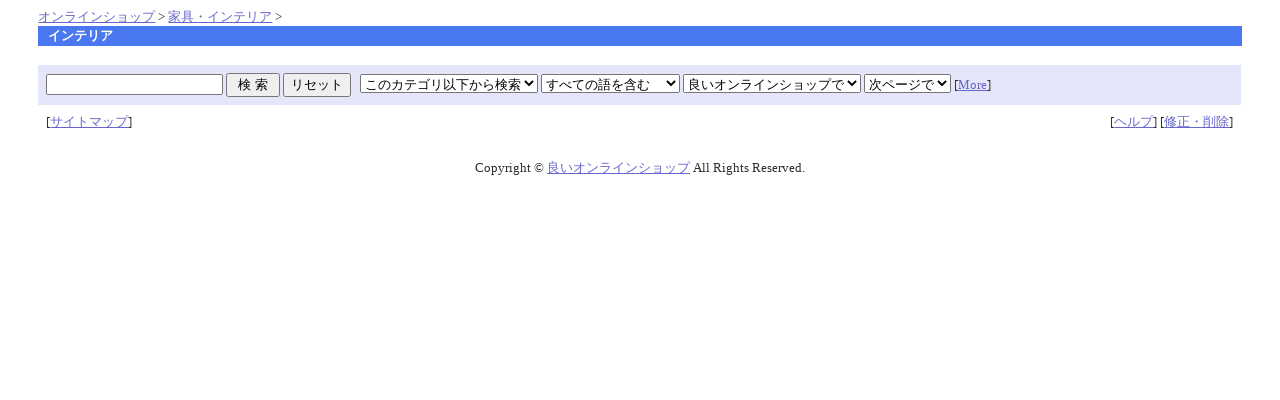

--- FILE ---
content_type: text/html
request_url: http://www.e-onlineshop.jp/category/05_09.html
body_size: 954
content:
<html>
<head>
<!-- �� -->
<title>�C���e���A</title>
<meta http-equiv="Content-Style-Type" content="text/css">
<link href="http://www.e-onlineshop.jp/category/style.css" rel="stylesheet" type="text/css">
</head>

<body>
<a href="http://www.e-onlineshop.jp/">�I�����C���V���b�v</a> &gt; 

<a href="http://www.e-onlineshop.jp/category/05.html">�Ƌ�E�C���e���A</a> &gt; 
<div class="TITLE"><b>�C���e���A</b></div>



<center><table width="90%" id=mid><tr><td></td></tr>
</table></center><!-- �y�[�W���i�̌����t�H�[�� -->
<hr>
<table width="100%" cellpadding="8" cellspacing="0" border="0">
<tr id="mid-bar">
<td colspan="2">
	<form action="http://www.e-onlineshop.jp/cgi-bin/search.cgi" method=get  target="" name="form1">
	<input type=hidden name=mode value=search>
	<input type=hidden name=page value=1>
	<input type=hidden name=sort value=mark>	
	
	<input type=text name=word value="" size="20"> <input type=submit value=" �� �� "> <input type=reset value="���Z�b�g">
	&nbsp;
	<select name=search_kt>
		<option value="05_09-b_all" selected>���̃J�e�S���ȉ����猟��
		<option value="05_09">���̃J�e�S�����猟��
		<option value="">�S����
	</select>
	<select name=method>
		<option value="and" selected>���ׂĂ̌���܂�
		<option value="or">�����ꂩ�̌���܂�
	</select>
	<select name=engine>
<option value="pre" selected>�ǂ��I�����C���V���b�v��
	</select>
	<select name=open_type onchange=ch_type(this)>
		<option value="0"selected>���y�[�W��
		<option value="1">�ʑ���
	</select>
	 [<a href="http://www.e-onlineshop.jp/cgi-bin/search.cgi">More</a>]
	<input type=hidden name=hyouji value="30">
</td>
</tr>
<tr><td></form>
	 [<a href="http://www.e-onlineshop.jp/category/sitemap.html">�T�C�g�}�b�v</a>]
</td><td align=right>	<font id=small>
	[<a href="http://www.e-onlineshop.jp/cgi-bin/regist_ys.cgi?mode=help">�w���v</a>] 
	 [<a href="http://www.e-onlineshop.jp/cgi-bin/regist_ys.cgi?mode=enter">�C���E�폜</a>] 

</font></td></tr>
</table>
<hr>

<p align="center">Copyright &copy; <a href="http://www.e-onlineshop.jp/" target="_blank">�ǂ��I�����C���V���b�v</a> All Rights Reserved.</p>

</body></html>


--- FILE ---
content_type: text/css
request_url: http://www.e-onlineshop.jp/category/style.css
body_size: 670
content:

a:link{ text-decoration:underline; color:#6666CC; }
a:visited{ text-decoration:underline; color:#996699; }
a:active{ text-decoration:underline; color:#FF6699; }
a:hover{ text-decoration:underline; color:#FF6699; }

body{
font-size:13px;
color:#303030;
background-color:#ffffff;
margin-left:3%;
margin-right:3%;
}
form{
margin:0px;
}

TABLE{
text-align:left;
}

tr,td{
 font-size:13px;
 color:#303030;
}
hr{
 color:#4A78F1;
 border:1px;
}
LI{padding:2px;}
.large{
 font-size:15px;
}
.jan{
 font-size:15px;
 color:#FFFFFF;
}
.PR{
 font-size:12px;
 color:#ff3399;
}

.mid{
 font-size:13px;
}

.sma{
 font-size:12px;
 color:#303030;
}

.log{
 border:2px solid #4A78F1;
 padding:7px;
 width:560px;
 line-break:strict;
 word-break:break-all;
}
.ad_all{margin:0px;width:750px;}
.ad_after{width:580px;float:right}
.ad{margin-top:14px;width:170px;float:right;}

.log-0{
 border:1px solid #4A78F1;
 width:70px;
} /* ランキング順位 */
.log-1{ border-style:none; width:680px; } /* タイトル */
.log-2{ border-style:none;} /* カテゴリ */
.log-3{ border:1px dotted #4A78F1; padding:4px;} /* 紹介文（ランキング） */

.log-4{
 padding:8px;
 border:1px dotted #4A78F1;
} /* 紹介文（カテゴリ＆サーチ） */

#title-bar{
 background-color:#4A78F1;
 color:#ffffff;
 font-size:13px;
} /* タイトルバー */
#mid-bar{
background-color:#E6E6FA;
} /* 中段バー */

.TITLE{
 background-color:#4A78F1;
 color:#ffffff;
 font-size:13px;
 padding-top:1px;
 padding-bottom:1px;
 padding-left:10px;
}

.HOMEFONT{
 color:#ffffff;
}

.SEARCH{
 border-color:#A7A7A7;
 background-color:#E6E6FA;
 padding:8px 8px;
 border-width:1px;
 border-top-style:solid;
 border-bottom-style:solid;
}
